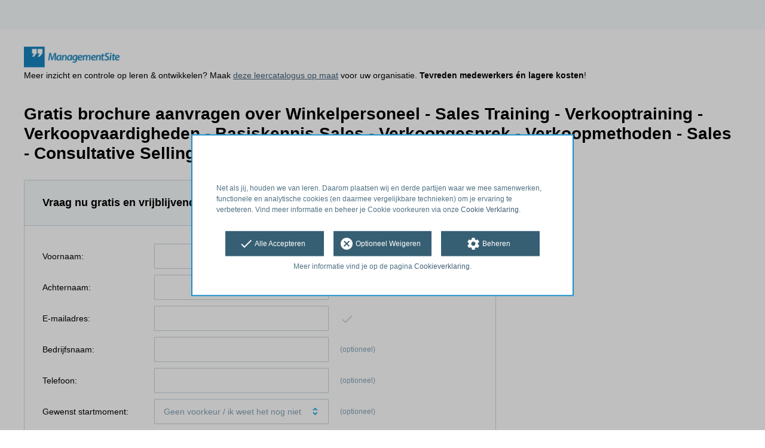

--- FILE ---
content_type: text/html; charset=utf-8
request_url: https://opleiding.managementsite.nl/graham-hulsebos/gegarendeerd-verkopen-voor-winkelpersoneel/informatie-aanvragen/informatie-aanvragen
body_size: 6749
content:
<!DOCTYPE html><html class="springest go-managementsite" lang="nl"><head><title>Cursus: Winkelpersoneel - Sales Training - Verkooptraining - Verkoopvaardigheden - Basiskennis Sales - Verkoopgesprek - Verkoopmethoden - Sales - Consultative Selling - Adviserend verkopen - Gratis brochure aanvragen - Springest</title><meta charset="utf-8" /><meta content="width=device-width, initial-scale=1" name="viewport" /><meta content="noindex, follow" name="robots" /><link href="//static-0.springest.com" rel="dns-prefetch" /><link href="//static-1.springest.com" rel="dns-prefetch" /><link href="//static-2.springest.com" rel="dns-prefetch" /><link href="//static-3.springest.com" rel="dns-prefetch" /><link href="//static-4.springest.com" rel="dns-prefetch" /><link href="//ajax.googleapis.com" rel="dns-prefetch" /><link href="//media.licdn.com" rel="dns-prefetch" /><link href="//cdn.mxpnl.com" rel="dns-prefetch" /><link href="//api.mixpanel.com" rel="dns-prefetch" /><meta name="csrf-param" content="authenticity_token" />
<meta name="csrf-token" content="tRHNI9CYWl1oQ9HBO9b40F0_LkxZl6yuJgwkf4kx4e_92GdQAGJv2GGN6R9e4qhAfZ4zU-9mB5qe--TqlC8nzw" /><link href="/favicon.ico" rel="shortcut icon" type="image/x-icon" /><link href="/opensearch.xml" rel="search" title="Springest" type="application/opensearchdescription+xml" /><link rel="stylesheet" media="screen,projection" href="https://static-0.springest.com/assets/redesign/utilities/fonts-4da3ff91039499936c952f6a1a60292901452fca34f50354972ce8213332b46f.css.gz" /><link rel="stylesheet" media="screen,projection" href="https://static-2.springest.com/assets/application-be0284b1fd518d949be99f20b6d40f1e9bed72e326b0234aef8d57daf68195da.css.gz" /><link rel="stylesheet" media="screen,projection" href="https://static-2.springest.com/assets/redesign/themes/managementsite-b737b780623cacee3efc805bba68d0f1e35818969b6ce59abed9218c3209108e.css.gz" /><!--[if lte IE 9]><link rel="stylesheet" media="screen,projection" href="https://static-2.springest.com/assets/redesign/base/ie9-icons-23fa390d12cac1c14a6de4801ada125ac179af3896d9c3ee02d95b20b69e4283.css.gz" /><![endif]--><script>var Springest = Springest || {};
Springest.abp = {"distinct_id":null,"time":"2026-01-25T05:21:24.974Z","conversion_type":"Conversion::Brochure::Email","training_id":423561,"training_name":"Winkelpersoneel - Sales Training - Verkooptraining - Verkoopvaardigheden - Basiskennis Sales - Verkoopgesprek - Verkoopmethoden - Sales - Consultative Selling - Adviserend verkopen","training_completeness":80,"institute_id":15293,"institute_name":"GH Verkooptrainingen Sales Training","form_training_count":1,"message_field_present":false,"multi_request_form":false,"paid_leads_disabled":false,"phone_number_required":false,"company_name_required":false,"region_required":false,"funnel_search_subject_box":true,"ab_050_mobile_subject_cta":"original","lead":"Conversion::Brochure::Email","clicks":false,"bookings":true};
// Set Mixpanel property referrer_template to the initial opening page
// to know from which template AJAX requests originate.
Springest.abp.referrer_template = "information_requests#new"</script><script>
//<![CDATA[

        window.mixpanel = {
          track: function() {},
          track_links: function() {}
        }
      
//]]>
</script></head><body><div class="modal cookie-settings-modal is-hidden"><div class="modal__mask active"></div><div class="modal__card"><div class="modal__header"><a class="modal__close" href="#">X</a></div><div class="modal__card-content"><div class="as-h4">Beheren</div><p>In dit venster kun je Cookies in- en uitschakelen. Alleen de Functionele Cookies kunnen niet worden uitgeschakeld. Jouw Cookie voorkeuren worden 9 maanden bewaard, waarna ze weer op standaard worden gezet. Voorkeuren kunnen gewijzigd worden via de Cookie statement pagina in de linkerbenedenhoek van de website.</p><div class="container container--page"><div class="content--large"><strong>Functionele Cookies</strong><br /><div class="cookie-explanation"><div class="shortened">Deze Cookies zijn noodzakelijk voor het correct functioneren van onze website. Persoonlijke gegevens worden niet opgeslagen.</div><a class="read-more" href="#">Lees meer</a></div></div><div class="content"><label class="switch-toggle"><input type="checkbox" name="functional" id="functional" value="1" disabled="disabled" class="disabled" checked="checked" /><span class="slider round"></span></label></div></div><div class="container container--page"><div class="content--large"><strong>Analytische Cookies</strong><br /><div class="cookie-explanation"><div class="shortened">Deze cookies worden gebruikt om uw gedrag op onze website te volgen. We gebruiken ze om de beste gebruikerservaring te bieden. Bijvoorbeeld: we raden nieuwe trainingen aan op basis van uw recente kijkgedrag.</div><a class="read-more" href="#">Lees meer</a></div></div><div class="content"><label class="switch-toggle"><input type="checkbox" name="analytics" id="analytics" value="1" /><span class="slider round"></span></label></div></div><div class="container container--page"><div class="content--large"><strong>Google Analytics Cookies</strong><br /><div class="cookie-explanation"><div class="shortened">Deze Cookies volgen het gedrag op Springest Deze Cookies slaan (mogelijk) uw IP-adres op.</div><a class="read-more" href="#">Lees meer</a></div></div><div class="content"><label class="switch-toggle"><input type="checkbox" name="google" id="google" value="1" /><span class="slider round"></span></label></div></div><div class="container container--page"><div class="content--large"><strong>Marketing Cookies</strong><br /><div class="cookie-explanation"><div class="shortened">Deze Cookies volgen het gedrag op Springest en mogelijk andere websites zodat wij (en derde partijen) advertenties kunnen afstemmen op jouw interesses. Deze cookies slaan (mogelijk) uw IP-adres op.</div><a class="read-more" href="#">Lees meer</a></div></div><div class="content"><label class="switch-toggle"><input type="checkbox" name="marketing" id="marketing" value="1" /><span class="slider round"></span></label></div></div><div class="container container--page"><div class="content--large"></div><div class="content"><a class="button--default button--medium save-cookie-settings button--cta"><i class="ma-save material-icons ">save</i> <span>Voorkeuren opslaan</span></a></div></div></div></div></div><div class="cookie-notice__hidden modal__mask"></div><div class="cookie-notice cookie-notice-extended is-hidden" data-version="2"><div class="container container--page"><div class="container"><p class="upper_text"><p><br><br>Net als jij, houden we van leren. Daarom plaatsen wij en derde partijen waar we mee samenwerken, functionele en analytische cookies (en daarmee vergelijkbare technieken) om je ervaring te verbeteren. Vind meer informatie en beheer je Cookie voorkeuren via onze <a href="/go-cookie-verklaring" target="_blank">Cookie Verklaring</a>.</p></p><div class="cookie-notice-extended__actions"><div class="action-box"><a class="button--default button--medium cookie-action accept-all button--cta"><i class="ma-check material-icons ">check</i> <span>Alle Accepteren</span></a></div><div class="action-box"><a class="button--default button--medium cookie-action reject-optional button--cta"><i class="ma-cancel material-icons ">cancel</i> <span>Optioneel Weigeren</span></a></div><div class="action-box"><a class="button--default button--medium manage-cookies button--cta"><i class="ma-settings material-icons ">settings</i> <span>Beheren</span></a></div></div><p class="lower_text">Meer informatie vind je op de pagina <a href="/cookie-verklaring" target="_blank">Cookieverklaring</a>.</p></div></div></div><header id="header"><div class="container container--logo"><div class="brand-logo"><a class="brand-logo__image--custom" title="Managementsite" href="/"><img alt="Managementsite" src="https://static-1.springest.com/uploads/domain/logo/56/header_managementsite-16a7683ce0f3b40c3cde5b89e5f71c30.png" /></a></div><nav id="nav--portal"><div class="nav-mobile"><a id="mobile-toggle" class="nav-mobile__item" href="#mobile-nav"></a></div><div class="nav-wrapper"><ul class="nav-portal" data-nav-title="" role="navigation"></ul></div></nav></div></header><main class=" has-focus-mode" id="page" role="main"><div class="container container--page"><h1 class="content__title page__title">Gratis brochure aanvragen over Winkelpersoneel - Sales Training - Verkooptraining - Verkoopvaardigheden - Basiskennis Sales - Verkoopgesprek - Verkoopmethoden - Sales - Consultative Selling - Adviserend verkopen</h1><section class="content content--medium" id="training-423561"><section class="panel--form"><div class="panel__heading"><h2 class="as-h3 panel__heading-title">Vraag nu gratis en vrijblijvend informatie aan:</h2></div><div class="panel__content"><form class="simple_form form-default new_conversion_information_request" id="brochure-request-form" novalidate="novalidate" action="/graham-hulsebos/gegarendeerd-verkopen-voor-winkelpersoneel/informatie-aanvragen" accept-charset="UTF-8" method="post"><input type="hidden" name="authenticity_token" value="XBj1NwU7lcG3kk13_2tuBgdy_Hzd_3g3_J6FlfV_3AkU0V9E1cGgRL5cdamaXz6WJ9PhY2sO0wNEaUUA6GEaKQ" autocomplete="off" /><div class="input string optional conversion_information_request_user_first_name"><label class="string optional input__label" for="conversion_information_request_user_attributes_first_name">Voornaam:</label><input class="string optional" type="text" name="conversion_information_request[user_attributes][first_name]" id="conversion_information_request_user_attributes_first_name" />
      <span class="js-show field-indicator"></span>
      <span class="meta-info">(optioneel)</span>
    </div><div class="input string required conversion_information_request_user_last_name"><label class="string required input__label" for="conversion_information_request_user_attributes_last_name">Achternaam:</label><input class="string required" required="required" aria-required="true" type="text" name="conversion_information_request[user_attributes][last_name]" id="conversion_information_request_user_attributes_last_name" />
      <span class="js-show field-indicator"></span>
      <span class="meta-info">(optioneel)</span>
    </div><div class="input email required conversion_information_request_user_email"><label class="email required input__label" for="conversion_information_request_user_attributes_email">E-mailadres:</label><input class="string email required check-email-domain-input" required="required" aria-required="true" type="email" name="conversion_information_request[user_attributes][email]" id="conversion_information_request_user_attributes_email" />
      <span class="js-show field-indicator"></span>
      <span class="meta-info">(optioneel)</span>
    </div><div class="input string optional conversion_information_request_user_company_name"><label class="string optional input__label" for="conversion_information_request_user_attributes_company_name">Bedrijfsnaam:</label><input class="string optional" type="text" name="conversion_information_request[user_attributes][company_name]" id="conversion_information_request_user_attributes_company_name" />
      <span class="js-show field-indicator"></span>
      <span class="meta-info">(optioneel)</span>
    </div><div class="input tel optional conversion_information_request_user_phone_number"><label class="tel optional input__label" for="conversion_information_request_user_attributes_phone_number">Telefoon:</label><input class="string tel optional" type="tel" name="conversion_information_request[user_attributes][phone_number]" id="conversion_information_request_user_attributes_phone_number" />
      <span class="js-show field-indicator"></span>
      <span class="meta-info">(optioneel)</span>
    </div><div class="input hidden conversion_information_request_conversions_training_id"><input class="hidden" autocomplete="off" type="hidden" value="423561" name="conversion_information_request[conversions_attributes][0][training_id]" id="conversion_information_request_conversions_attributes_0_training_id" />
      <span class="js-show field-indicator"></span>
      <span class="meta-info">(optioneel)</span>
    </div><div class="starting-dateplace"><div class="input integer optional conversion_information_request_conversions_starting_dateplace_id"><label class="integer optional input__label" for="conversion_information_request_conversions_attributes_0_starting_dateplace_id">Gewenst startmoment:</label><select label="Gewenst startmoment:" blur_validate="true" message="Vul alsjeblieft je gewenste startmoment in." include_blank="Geen voorkeur / ik weet het nog niet" class="start_date_dropdown optional" autocomplete="off" name="conversion_information_request[conversions_attributes][0][starting_dateplace_id]" id="conversion_information_request_conversions_attributes_0_starting_dateplace_id"><option value="">Geen voorkeur / ik weet het nog niet</option>
<option value="82092641">27 januari 2026, 09:30-16:30, Utrecht, Sales Training Masterclass – Praktijkgericht &amp; modern (incl. AI)|true|0 / 8|&lt;i class=&quot;ma-place material-icons icon--small icon--region&quot;&gt;place&lt;/i&gt; Utrecht|15% korting</option>
<option value="82092642">29 januari 2026, 09:30-16:30, Amsterdam, Sales Training Masterclass – Praktijkgericht &amp; modern (incl. AI)|true|0 / 8|&lt;i class=&quot;ma-place material-icons icon--small icon--region&quot;&gt;place&lt;/i&gt; Amsterdam|15% korting</option>
<option value="82619621">2 februari 2026, 13:00-17:00, Google Meet, Deel 1|true|0 / 2|&lt;i class=&quot;ma-computer material-icons icon--small icon--positive&quot;&gt;computer&lt;/i&gt; Online: Google Meet|15% korting</option>
<option value="82619620">2 februari 2026, 09:00-12:00, Google Meet, Deel 1|true|0 / 2|&lt;i class=&quot;ma-computer material-icons icon--small icon--positive&quot;&gt;computer&lt;/i&gt; Online: Google Meet|15% korting</option>
<option value="82092643">3 februari 2026, 09:30-16:30, Eindhoven, Sales Training Masterclass – Praktijkgericht &amp; modern (incl. AI)|true|2 / 8|&lt;i class=&quot;ma-place material-icons icon--small icon--region&quot;&gt;place&lt;/i&gt; Eindhoven|15% korting</option>
<option value="82619635">4 februari 2026, 13:00-17:00, Google Meet, Deel 1|true|0 / 2|&lt;i class=&quot;ma-computer material-icons icon--small icon--positive&quot;&gt;computer&lt;/i&gt; Online: Google Meet|15% korting</option>
<option value="82092644">5 februari 2026, 09:30-16:30, Zwolle, Sales Training Masterclass – Praktijkgericht &amp; modern (incl. AI)|true|0 / 8|&lt;i class=&quot;ma-place material-icons icon--small icon--region&quot;&gt;place&lt;/i&gt; Zwolle|15% korting</option>
<option value="82619648">6 februari 2026, 13:00-17:00, Google Meet, Deel 1|true|0 / 2|&lt;i class=&quot;ma-computer material-icons icon--small icon--positive&quot;&gt;computer&lt;/i&gt; Online: Google Meet|15% korting</option>
<option value="82619647">6 februari 2026, 09:00-12:00, Google Meet, Deel 1|true|0 / 2|&lt;i class=&quot;ma-computer material-icons icon--small icon--positive&quot;&gt;computer&lt;/i&gt; Online: Google Meet|15% korting</option>
<option value="82135933">10 februari 2026, 09:30-16:30, Groningen, Sales Training Masterclass – Praktijkgericht &amp; modern (incl. AI)|true|0 / 8|&lt;i class=&quot;ma-place material-icons icon--small icon--region&quot;&gt;place&lt;/i&gt; Groningen|15% korting</option>
<option value="82135934">12 februari 2026, 09:30-16:30, Almere, Sales Training Masterclass – Praktijkgericht &amp; modern (incl. AI)|true|0 / 8|&lt;i class=&quot;ma-place material-icons icon--small icon--region&quot;&gt;place&lt;/i&gt; Almere|15% korting</option>
<option value="82619665">16 februari 2026, 09:00-12:00, Google Meet, Deel 1|true|0 / 2|&lt;i class=&quot;ma-computer material-icons icon--small icon--positive&quot;&gt;computer&lt;/i&gt; Online: Google Meet</option>
<option value="82619666">16 februari 2026, 13:00-17:00, Google Meet, Deel 1|true|0 / 2|&lt;i class=&quot;ma-computer material-icons icon--small icon--positive&quot;&gt;computer&lt;/i&gt; Online: Google Meet</option>
<option value="82135935">17 februari 2026, 09:30-16:30, Utrecht, Sales Training Masterclass – Praktijkgericht &amp; modern (incl. AI)|true|0 / 8|&lt;i class=&quot;ma-place material-icons icon--small icon--region&quot;&gt;place&lt;/i&gt; Utrecht</option>
<option value="82619681">18 februari 2026, 13:00-17:00, Google Meet, Deel 1|true|0 / 2|&lt;i class=&quot;ma-computer material-icons icon--small icon--positive&quot;&gt;computer&lt;/i&gt; Online: Google Meet|15% korting</option>
<option value="82619694">20 februari 2026, 13:00-17:00, Google Meet, Deel 1|true|0 / 2|&lt;i class=&quot;ma-computer material-icons icon--small icon--positive&quot;&gt;computer&lt;/i&gt; Online: Google Meet|15% korting</option>
<option value="82619693">20 februari 2026, 09:00-12:00, Google Meet, Deel 1|true|0 / 2|&lt;i class=&quot;ma-computer material-icons icon--small icon--positive&quot;&gt;computer&lt;/i&gt; Online: Google Meet|15% korting</option>
<option value="82135937">24 februari 2026, 09:30-16:30, Eindhoven, Sales Training Masterclass – Praktijkgericht &amp; modern (incl. AI)|true|0 / 8|&lt;i class=&quot;ma-place material-icons icon--small icon--region&quot;&gt;place&lt;/i&gt; Eindhoven|15% korting</option>
<option value="82135938">26 februari 2026, 09:30-16:30, Zwolle, Sales Training Masterclass – Praktijkgericht &amp; modern (incl. AI)|true|0 / 8|&lt;i class=&quot;ma-place material-icons icon--small icon--region&quot;&gt;place&lt;/i&gt; Zwolle|15% korting</option>
<option value="82136122">3 maart 2026, 09:30-16:30, Groningen, Sales Training Masterclass – Praktijkgericht &amp; modern (incl. AI)|true|0 / 8|&lt;i class=&quot;ma-place material-icons icon--small icon--region&quot;&gt;place&lt;/i&gt; Groningen|15% korting</option>
<option value="82136123">5 maart 2026, 09:30-16:30, Almere, Sales Training Masterclass – Praktijkgericht &amp; modern (incl. AI)|true|0 / 8|&lt;i class=&quot;ma-place material-icons icon--small icon--region&quot;&gt;place&lt;/i&gt; Almere|15% korting</option>
<option value="82136124">10 maart 2026, 09:30-16:30, Utrecht, Sales Training Masterclass – Praktijkgericht &amp; modern (incl. AI)|true|0 / 8|&lt;i class=&quot;ma-place material-icons icon--small icon--region&quot;&gt;place&lt;/i&gt; Utrecht|15% korting</option>
<option value="82136125">12 maart 2026, 09:30-16:30, Amsterdam, Sales Training Masterclass – Praktijkgericht &amp; modern (incl. AI)|true|0 / 8|&lt;i class=&quot;ma-place material-icons icon--small icon--region&quot;&gt;place&lt;/i&gt; Amsterdam|15% korting</option>
<option value="82136126">17 maart 2026, 09:30-16:30, Eindhoven, Sales Training Masterclass – Praktijkgericht &amp; modern (incl. AI)|true|0 / 8|&lt;i class=&quot;ma-place material-icons icon--small icon--region&quot;&gt;place&lt;/i&gt; Eindhoven|15% korting</option>
<option value="82136127">19 maart 2026, 09:30-16:30, Zwolle, Sales Training Masterclass – Praktijkgericht &amp; modern (incl. AI)|true|0 / 8|&lt;i class=&quot;ma-place material-icons icon--small icon--region&quot;&gt;place&lt;/i&gt; Zwolle|15% korting</option>
<option value="82136128">24 maart 2026, 09:30-16:30, Groningen, Sales Training Masterclass – Praktijkgericht &amp; modern (incl. AI)|true|0 / 8|&lt;i class=&quot;ma-place material-icons icon--small icon--region&quot;&gt;place&lt;/i&gt; Groningen|15% korting</option>
<option value="82136129">26 maart 2026, 09:30-16:30, Almere, Sales Training Masterclass – Praktijkgericht &amp; modern (incl. AI)|true|0 / 8|&lt;i class=&quot;ma-place material-icons icon--small icon--region&quot;&gt;place&lt;/i&gt; Almere|15% korting</option>
<option value="other">Ander startmoment</option></select>
      <span class="js-show field-indicator"></span>
      <span class="meta-info">(optioneel)</span>
    </div><div class="hide" data-region-required="false" id="open_date_region"><div class="input integer optional conversion_information_request_conversions_preferred_starting_region_id"><label class="integer optional input__label" for="conversion_information_request_conversions_attributes_0_preferred_starting_region_id">Gewenste regio:</label><select label="Gewenste regio:" include_blank="Geen voorkeur / ik weet het nog niet" blur_validate="true" message="Vul alsjeblieft je gewenste regio in." class="selectize optional" autocomplete="off" name="conversion_information_request[conversions_attributes][0][preferred_starting_region_id]" id="conversion_information_request_conversions_attributes_0_preferred_starting_region_id"><option value="">Geen voorkeur / ik weet het nog niet</option>
<option value="8">Almere / Lelystad</option>
<option value="1">Amsterdam</option>
<option value="5">Eindhoven</option>
<option value="6">Groningen</option>
<option value="4">Utrecht</option>
<option value="22">Zwolle</option></select>
      <span class="js-show field-indicator"></span>
      <span class="meta-info">(optioneel)</span>
    </div><div class="input selectize optional conversion_information_request_conversions_preferred_starting_date"><label class="selectize optional input__label" for="conversion_information_request_conversions_attributes_0_preferred_starting_date">Gewenste startdatum:</label><select class="selectize optional" autocomplete="off" name="conversion_information_request[conversions_attributes][0][preferred_starting_date]" id="conversion_information_request_conversions_attributes_0_preferred_starting_date"><option value="">Geen voorkeur / ik weet het nog niet</option>
<option value="2026-01-01">januari 2026</option>
<option value="2026-02-01">februari 2026</option>
<option value="2026-03-01">maart 2026</option>
<option value="2026-04-01">april 2026</option>
<option value="2026-05-01">mei 2026</option>
<option value="2026-06-01">juni 2026</option>
<option value="2026-07-01">juli 2026</option>
<option value="2026-08-01">augustus 2026</option>
<option value="2026-09-01">september 2026</option>
<option value="2026-10-01">oktober 2026</option>
<option value="2026-11-01">november 2026</option>
<option value="2026-12-01">december 2026</option></select>
      <span class="js-show field-indicator"></span>
      <span class="meta-info">(optioneel)</span>
    </div><div class="input hidden conversion_information_request_conversions_preferred_starting_date_month_only"><input value="true" class="hidden" autocomplete="off" type="hidden" name="conversion_information_request[conversions_attributes][0][preferred_starting_date_month_only]" id="conversion_information_request_conversions_attributes_0_preferred_starting_date_month_only" />
      <span class="js-show field-indicator"></span>
      <span class="meta-info">(optioneel)</span>
    </div></div></div><div class="form-default__context"><div class="is-meta-text has-font--smaller">We slaan je gegevens op, en delen ze met GH Verkooptrainingen Sales Training, om je via e-mail en evt. telefoon verder te helpen. Meer info vind je in ons <a href="/privacy" target="_blank">privacybeleid</a>.	</div></div><div class="hide"><label>Laat dit veld leeg</label><textarea name="comment"></textarea></div><div class="form-default__buttons"><input type="submit" name="commit" value="Aanvragen" class="button--submit button--fluid button--medium" data-disable-with="Multi toevoegen" /></div></form></div></section></section></div></main><div class="footer-row"><div class="container"><ul class="nav-footer"><li class="nav-footer__item"><a class="nav-footer__link" href="/go-algemene-voorwaarden">Algemene Voorwaarden</a></li><li class="nav-footer__item"><a class="nav-footer__link" href="/go-privacy-verklaring">Privacy Verklaring</a></li><li class="nav-footer__item"><a class="nav-footer__link" href="/go-cookie-verklaring">Cookie Verklaring</a></li></ul><div class="footer-sites"><a href="https://www.springest.nl">Mogelijk gemaakt door Springest</a> <br /><span class="copyright">&copy; 2008 &ndash; 2026 Springest B.V.</span></div></div></div><a class="hide" href="/not_for_humans">Not for humans</a><script src="https://static-0.springest.com/assets/jquery.2.2.4.min-2581c9a7a401eca8a429a9b30a42630d6256b58c2f6e2698db2bd3d82a4ea3d9.js"></script><script src="https://static-0.springest.com/locales/nl/1769022778.js"></script><script src="https://static-0.springest.com/assets/information_requests-c0637e27ac6c7dfc7205c9e267986e05a53d634084d89eb3a9e6f796bf6f269d.js.gz"></script><script>
//<![CDATA[
(function($){$(function(){
      if ($.validator) {
        $.validator.addMethod("custom_email", function(value, element) {
          return /^[a-zA-Z0-9.!\#$%&'*+\/=?^_`{|}~-]+@[a-zA-Z0-9](?:[a-zA-Z0-9-]{0,61}[a-zA-Z0-9])?(?:\.[a-zA-Z0-9](?:[a-zA-Z0-9-]{0,61}[a-zA-Z0-9])?)*$/.test(value);
        });
      }

      options = {"rules":{"conversion_information_request[user_attributes][first_name]":{"required":false,"maxlength":false},"conversion_information_request[user_attributes][last_name]":{"required":true,"maxlength":false},"conversion_information_request[user_attributes][email]":{"required":true,"maxlength":false,"custom_email":true},"conversion_information_request[user_attributes][company_name]":{"required":false,"minlength":false,"maxlength":false},"conversion_information_request[user_attributes][phone_number]":{"required":false,"minlength":false,"maxlength":false},"conversion_information_request[conversions_attributes][0][training_id]":{"required":false,"minlength":false,"maxlength":false},"conversion_information_request[conversions_attributes][0][starting_dateplace_id]":{"required":false,"minlength":false,"maxlength":false},"conversion_information_request[conversions_attributes][0][preferred_starting_region_id]":{"required":false,"minlength":false,"maxlength":false},"conversion_information_request[conversions_attributes][0][preferred_starting_date]":{"required":false,"minlength":false,"maxlength":false},"conversion_information_request[conversions_attributes][0][preferred_starting_date_month_only]":{"required":false,"minlength":false,"maxlength":false}},"messages":{"conversion_information_request[user_attributes][first_name]":"Vul alsjeblieft je voornaam in.","conversion_information_request[user_attributes][last_name]":"Vul je achternaam in of kies voor anoniem (zie instructies rechts).","conversion_information_request[user_attributes][email]":"Vul een geldig e-mailadres in.","conversion_information_request[user_attributes][company_name]":"Vul alsjeblieft je bedrijfsnaam in.","conversion_information_request[user_attributes][phone_number]":"Vul een geldig telefoonnummer in.","conversion_information_request[conversions_attributes][0][starting_dateplace_id]":"Vul alsjeblieft je gewenste startmoment in.","conversion_information_request[conversions_attributes][0][preferred_starting_region_id]":"Vul alsjeblieft je gewenste regio in."},"ignore":"[type=\"hidden\"], [readonly], [disabled], .selectize-input input[type=\"text\"]"}
      options['errorPlacement'] = function(error, element) {
        error.attr('id', element.attr('id')+'_error');
        error.appendTo(element.closest('div.input'));
      }
      options['submitHandler'] = function(form) {
        $(form).disable_submit()
        form.submit()
      }
      options['invalidHandler'] = function() {
        $(this).enable_submit()
      }
      $('form#brochure-request-form').validate(options)
    ;$('#conversion_information_request_user_attributes_first_name', '#brochure-request-form').blurValidate(function() { return $('#conversion_information_request_user_attributes_first_name', '#brochure-request-form').check(); });
$('#conversion_information_request_user_attributes_last_name', '#brochure-request-form').blurValidate(function() { return $('#conversion_information_request_user_attributes_last_name', '#brochure-request-form').check(); });
$('#conversion_information_request_user_attributes_email', '#brochure-request-form').blurValidate(function() { return $('#conversion_information_request_user_attributes_email', '#brochure-request-form').check(); });
$('#conversion_information_request_user_attributes_company_name', '#brochure-request-form').blurValidate(function() { return $('#conversion_information_request_user_attributes_company_name', '#brochure-request-form').check(); });
$('#conversion_information_request_user_attributes_phone_number', '#brochure-request-form').blurValidate(function() { return $('#conversion_information_request_user_attributes_phone_number', '#brochure-request-form').check(); });
$('#conversion_information_request_conversions_attributes_0_training_id', '#brochure-request-form').blurValidate(function() { return $('#conversion_information_request_conversions_attributes_0_training_id', '#brochure-request-form').check(); });

    var options = {"dropdownParent":"body","create":false,"selectOnTab":true,"plugins":{"sane_scrolling":true,"show_hint":true,"remove_selection":true},"searchField":"name","valueField":"id","labelField":"name"};
    
    options['render'] = 
      {
        item: function(item, escape){
          
      var item = item.name
        , date = item.split('|')[0]
        , location = item.split('|')[3]
        , discount = item.split('|')[4]
        , elm = "<div>" + escape(date);
      if (location !== '' && location !== undefined) {
        elm = "<div class='startdate-dropdown-item'><span class='date'>" + escape(date) + "</span>, <span class='location'>" + location + "</span>";
      };
      if (discount) {
        elm = elm + ", <span class='discount'>" + escape(discount) + "</span>";
      }
      elm = elm + "</div>";

      return elm;
    
        },
        option: function(item, escape){
          
      var item = item.name
        , date = item.split('|')[0]
        , location = item.split('|')[3]
        , discount = item.split('|')[4]
        , elm = "<div>" + escape(date);
      if (location !== '' && location !== undefined) {
        elm = "<div class='startdate-dropdown-item'><span class='date'>" + escape(date) + "</span>, <span class='location'>" + location + "</span>";
      };
      if (discount) {
        elm = elm + ", <span class='discount'>" + escape(discount) + "</span>";
      }
      elm = elm + "</div>";

      return elm;
    
        }
      }
      ;
    
    $('#brochure-request-form #conversion_information_request_conversions_attributes_0_starting_dateplace_id').selectize(options);
    ;$('#conversion_information_request_conversions_attributes_0_starting_dateplace_id', '#brochure-request-form').blurValidate(function() { return $('#conversion_information_request_conversions_attributes_0_starting_dateplace_id', '#brochure-request-form').check(); });

    var options = {"dropdownParent":"body","create":false,"selectOnTab":true,"plugins":{"sane_scrolling":true,"show_hint":true,"remove_selection":true}};
    
    
    
    $('#brochure-request-form #conversion_information_request_conversions_attributes_0_preferred_starting_region_id').selectize(options);
    ;$('#conversion_information_request_conversions_attributes_0_preferred_starting_region_id', '#brochure-request-form').blurValidate(function() { return $('#conversion_information_request_conversions_attributes_0_preferred_starting_region_id', '#brochure-request-form').check(); });

    var options = {"dropdownParent":"body","create":false,"selectOnTab":true,"plugins":{"sane_scrolling":true,"show_hint":true,"remove_selection":true}};
    
    
    
    $('#brochure-request-form #conversion_information_request_conversions_attributes_0_preferred_starting_date').selectize(options);
    ;$('#conversion_information_request_conversions_attributes_0_preferred_starting_date', '#brochure-request-form').blurValidate(function() { return $('#conversion_information_request_conversions_attributes_0_preferred_starting_date', '#brochure-request-form').check(); });
$('#conversion_information_request_conversions_attributes_0_preferred_starting_date_month_only', '#brochure-request-form').blurValidate(function() { return $('#conversion_information_request_conversions_attributes_0_preferred_starting_date_month_only', '#brochure-request-form').check(); });})})(jQuery);
//]]>
</script><script nonce="">
$(function() {
    $('#header').after('<div class="corporate-cta-wrapper"><div class="corporate-cta"><div class="container"><div class="corporate-cta__content"><div class="corporate-cta__message"><p>Meer inzicht en controle op leren &amp; ontwikkelen? Maak <u><a href="http://zakelijk.springest.nl/">deze leercatalogus op maat</a></u> voor uw organisatie. <strong>Tevreden medewerkers én lagere kosten</strong>!</p></div></div></div></div></div>');
});
</script></body></html>